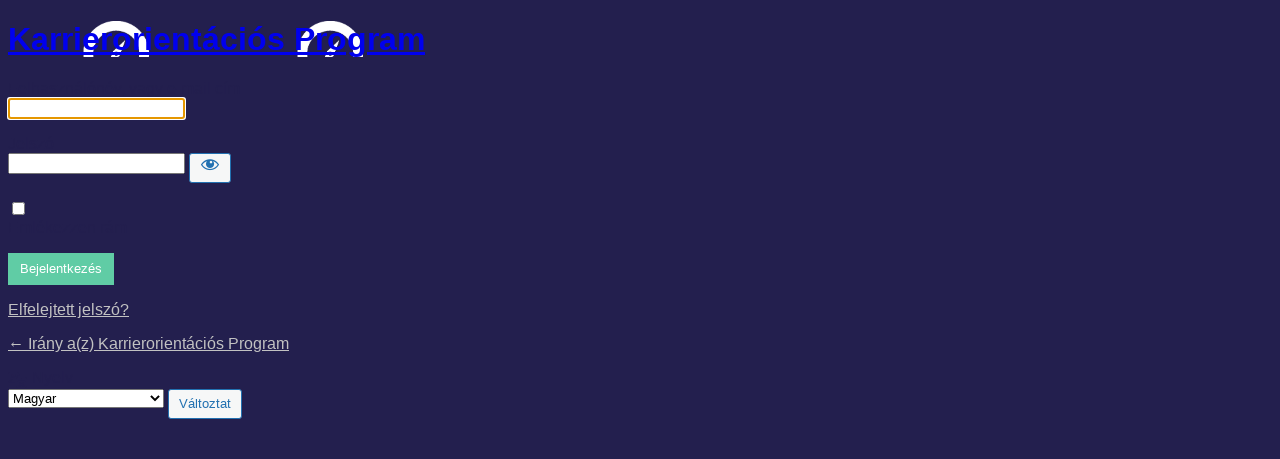

--- FILE ---
content_type: text/html; charset=UTF-8
request_url: https://karrierorientacio.hu/bejelentkezes/?redirect_to=https://karrierorientacio.hu/profil/?id=400
body_size: 2531
content:
<!DOCTYPE html>
	<html lang="hu">
	<head>
	<meta http-equiv="Content-Type" content="text/html; charset=UTF-8" />
	<title>Bejelentkezés &lsaquo; Karrierorientációs Program &#8212; WordPress</title>
	<meta name='robots' content='max-image-preview:large, noindex, noarchive' />
<link rel='stylesheet' id='dashicons-css' href='https://karrierorientacio.hu/wp-includes/css/dashicons.min.css?ver=6.5.7' media='all' />
<link rel='stylesheet' id='buttons-css' href='https://karrierorientacio.hu/wp-includes/css/buttons.min.css?ver=6.5.7' media='all' />
<link rel='stylesheet' id='forms-css' href='https://karrierorientacio.hu/wp-admin/css/forms.min.css?ver=6.5.7' media='all' />
<link rel='stylesheet' id='l10n-css' href='https://karrierorientacio.hu/wp-admin/css/l10n.min.css?ver=6.5.7' media='all' />
<link rel='stylesheet' id='login-css' href='https://karrierorientacio.hu/wp-admin/css/login.min.css?ver=6.5.7' media='all' />
<link rel='stylesheet' id='login-styles-css' href='https://karrierorientacio.hu/wp-content/themes/amchamtest/custom_login.css?ver=6.5.7' media='all' />
	<meta name='referrer' content='strict-origin-when-cross-origin' />
		<meta name="viewport" content="width=device-width" />
	<link rel="icon" href="https://karrierorientacio.hu/wp-content/uploads/2018/07/ikon-36x36.png" sizes="32x32" />
<link rel="icon" href="https://karrierorientacio.hu/wp-content/uploads/2018/07/ikon.png" sizes="192x192" />
<link rel="apple-touch-icon" href="https://karrierorientacio.hu/wp-content/uploads/2018/07/ikon.png" />
<meta name="msapplication-TileImage" content="https://karrierorientacio.hu/wp-content/uploads/2018/07/ikon.png" />
	</head>
	<body class="login no-js login-action-login wp-core-ui  locale-hu-hu">
	<script>
document.body.className = document.body.className.replace('no-js','js');
</script>

		<div id="login">
		<h1><a href="https://karrierorientacio.hu/">Karrierorientációs Program</a></h1>
	
		<form name="loginform" id="loginform" action="https://karrierorientacio.hu/bejelentkezes/" method="post">
			<p>
				<label for="user_login">Felhasználónév, vagy e-mail cím</label>
				<input type="text" name="log" id="user_login" class="input" value="" size="20" autocapitalize="off" autocomplete="username" required="required" />
			</p>

			<div class="user-pass-wrap">
				<label for="user_pass">Jelszó</label>
				<div class="wp-pwd">
					<input type="password" name="pwd" id="user_pass" class="input password-input" value="" size="20" autocomplete="current-password" spellcheck="false" required="required" />
					<button type="button" class="button button-secondary wp-hide-pw hide-if-no-js" data-toggle="0" aria-label="Jelszó mutatása">
						<span class="dashicons dashicons-visibility" aria-hidden="true"></span>
					</button>
				</div>
			</div>
						<p class="forgetmenot"><input name="rememberme" type="checkbox" id="rememberme" value="forever"  /> <label for="rememberme">Emlékezzen rám</label></p>
			<p class="submit">
				<input type="submit" name="wp-submit" id="wp-submit" class="button button-primary button-large" value="Bejelentkezés" />
									<input type="hidden" name="redirect_to" value="https://karrierorientacio.hu/profil/?id=400" />
									<input type="hidden" name="testcookie" value="1" />
			</p>
		</form>

					<p id="nav">
				<a class="wp-login-lost-password" href="https://karrierorientacio.hu/bejelentkezes/?action=lostpassword">Elfelejtett jelszó?</a>			</p>
			<script>
function wp_attempt_focus() {setTimeout( function() {try {d = document.getElementById( "user_login" );d.focus(); d.select();} catch( er ) {}}, 200);}
wp_attempt_focus();
if ( typeof wpOnload === 'function' ) { wpOnload() }
</script>
		<p id="backtoblog">
			<a href="https://karrierorientacio.hu/">&larr; Irány a(z) Karrierorientációs Program</a>		</p>
			</div>
				<div class="language-switcher">
				<form id="language-switcher" method="get">

					<label for="language-switcher-locales">
						<span class="dashicons dashicons-translation" aria-hidden="true"></span>
						<span class="screen-reader-text">
							Nyelv						</span>
					</label>

					<select name="wp_lang" id="language-switcher-locales"><option value="en_US" lang="en" data-installed="1">English (United States)</option>
<option value="en_GB" lang="en" data-installed="1">English (UK)</option>
<option value="hu_HU" lang="hu" selected='selected' data-installed="1">Magyar</option></select>
					
											<input type="hidden" name="redirect_to" value="https://karrierorientacio.hu/profil/?id=400" />
					
					
						<input type="submit" class="button" value="Változtat">

					</form>
				</div>
				<script src="https://karrierorientacio.hu/wp-includes/js/jquery/jquery.min.js?ver=3.7.1" id="jquery-core-js"></script>
<script src="https://karrierorientacio.hu/wp-includes/js/jquery/jquery-migrate.min.js?ver=3.4.1" id="jquery-migrate-js"></script>
<script id="zxcvbn-async-js-extra">
var _zxcvbnSettings = {"src":"https:\/\/karrierorientacio.hu\/wp-includes\/js\/zxcvbn.min.js"};
</script>
<script src="https://karrierorientacio.hu/wp-includes/js/zxcvbn-async.min.js?ver=1.0" id="zxcvbn-async-js"></script>
<script src="https://karrierorientacio.hu/wp-includes/js/dist/vendor/wp-polyfill-inert.min.js?ver=3.1.2" id="wp-polyfill-inert-js"></script>
<script src="https://karrierorientacio.hu/wp-includes/js/dist/vendor/regenerator-runtime.min.js?ver=0.14.0" id="regenerator-runtime-js"></script>
<script src="https://karrierorientacio.hu/wp-includes/js/dist/vendor/wp-polyfill.min.js?ver=3.15.0" id="wp-polyfill-js"></script>
<script src="https://karrierorientacio.hu/wp-includes/js/dist/hooks.min.js?ver=2810c76e705dd1a53b18" id="wp-hooks-js"></script>
<script src="https://karrierorientacio.hu/wp-includes/js/dist/i18n.min.js?ver=5e580eb46a90c2b997e6" id="wp-i18n-js"></script>
<script id="wp-i18n-js-after">
wp.i18n.setLocaleData( { 'text direction\u0004ltr': [ 'ltr' ] } );
</script>
<script id="password-strength-meter-js-extra">
var pwsL10n = {"unknown":"Jelsz\u00f3 er\u0151ss\u00e9ge ismeretlen","short":"Nagyon gyenge","bad":"Gyenge","good":"K\u00f6zepes","strong":"Er\u0151s","mismatch":"Elt\u00e9r\u0151 jelszavak"};
</script>
<script id="password-strength-meter-js-translations">
( function( domain, translations ) {
	var localeData = translations.locale_data[ domain ] || translations.locale_data.messages;
	localeData[""].domain = domain;
	wp.i18n.setLocaleData( localeData, domain );
} )( "default", {"translation-revision-date":"2024-04-03 09:33:21+0000","generator":"GlotPress\/4.0.1","domain":"messages","locale_data":{"messages":{"":{"domain":"messages","plural-forms":"nplurals=2; plural=n != 1;","lang":"hu"},"%1$s is deprecated since version %2$s! Use %3$s instead. Please consider writing more inclusive code.":["%1$s elavult, mivel a(z) %2$s verzi\u00f3! Haszn\u00e1lja helyette a(z) %3$s verzi\u00f3t. K\u00e9rj\u00fck, fontoljon meg egy befogad\u00f3bb k\u00f3d meg\u00edr\u00e1s\u00e1t."]}},"comment":{"reference":"wp-admin\/js\/password-strength-meter.js"}} );
</script>
<script src="https://karrierorientacio.hu/wp-admin/js/password-strength-meter.min.js?ver=6.5.7" id="password-strength-meter-js"></script>
<script src="https://karrierorientacio.hu/wp-includes/js/underscore.min.js?ver=1.13.4" id="underscore-js"></script>
<script id="wp-util-js-extra">
var _wpUtilSettings = {"ajax":{"url":"\/wp-admin\/admin-ajax.php"}};
</script>
<script src="https://karrierorientacio.hu/wp-includes/js/wp-util.min.js?ver=6.5.7" id="wp-util-js"></script>
<script id="user-profile-js-extra">
var userProfileL10n = {"user_id":"0","nonce":"754f0101a8"};
</script>
<script id="user-profile-js-translations">
( function( domain, translations ) {
	var localeData = translations.locale_data[ domain ] || translations.locale_data.messages;
	localeData[""].domain = domain;
	wp.i18n.setLocaleData( localeData, domain );
} )( "default", {"translation-revision-date":"2024-04-03 09:33:21+0000","generator":"GlotPress\/4.0.1","domain":"messages","locale_data":{"messages":{"":{"domain":"messages","plural-forms":"nplurals=2; plural=n != 1;","lang":"hu"},"Your new password has not been saved.":["Az \u00faj jelsz\u00f3 nem ker\u00fclt ment\u00e9sre."],"Show":["Mutat"],"Confirm use of weak password":["Gyenge jelsz\u00f3 haszn\u00e1lat\u00e1nak meger\u0151s\u00edt\u00e9se"],"Hide password":["Jelsz\u00f3 elrejt\u00e9se"],"Show password":["Jelsz\u00f3 mutat\u00e1sa"],"Hide":["Elrejt\u00e9s"]}},"comment":{"reference":"wp-admin\/js\/user-profile.js"}} );
</script>
<script src="https://karrierorientacio.hu/wp-admin/js/user-profile.min.js?ver=6.5.7" id="user-profile-js"></script>
	</body>
	</html>
	

--- FILE ---
content_type: text/css
request_url: https://karrierorientacio.hu/wp-content/themes/amchamtest/custom_login.css?ver=6.5.7
body_size: 57
content:
body { background-color: #231f4e; font-family: Arial,Verdana,sans-serif; }
.login h1 a { background-image: url(images/KOP.png); width: 214px; height: 145px; background-size: 214px 145px; }
.login label { color: #231f4e; display: block; }
.login form .input { font-weight: normal; }
.login #backtoblog a, .login #nav a { color: #c2c2c2; }
.wp-core-ui .button-primary { background: #60cca5; border: none; box-shadow: none; text-shadow: none; border-radius: 0; }
.wp-core-ui .button-primary:hover { background: #231f4e !important; }
input#wp-submit, input#wp-submit:focus, input#wp-submit:active { box-shadow: none; background: #60cca5; }
input:-webkit-autofill, textarea:-webkit-autofill, select:-webkit-autofill { background-color: rgb(250, 255, 189) !important; }
.login #backtoblog a:hover, .login #nav a:hover, .login h1 a:hover { color: #60cca5; }